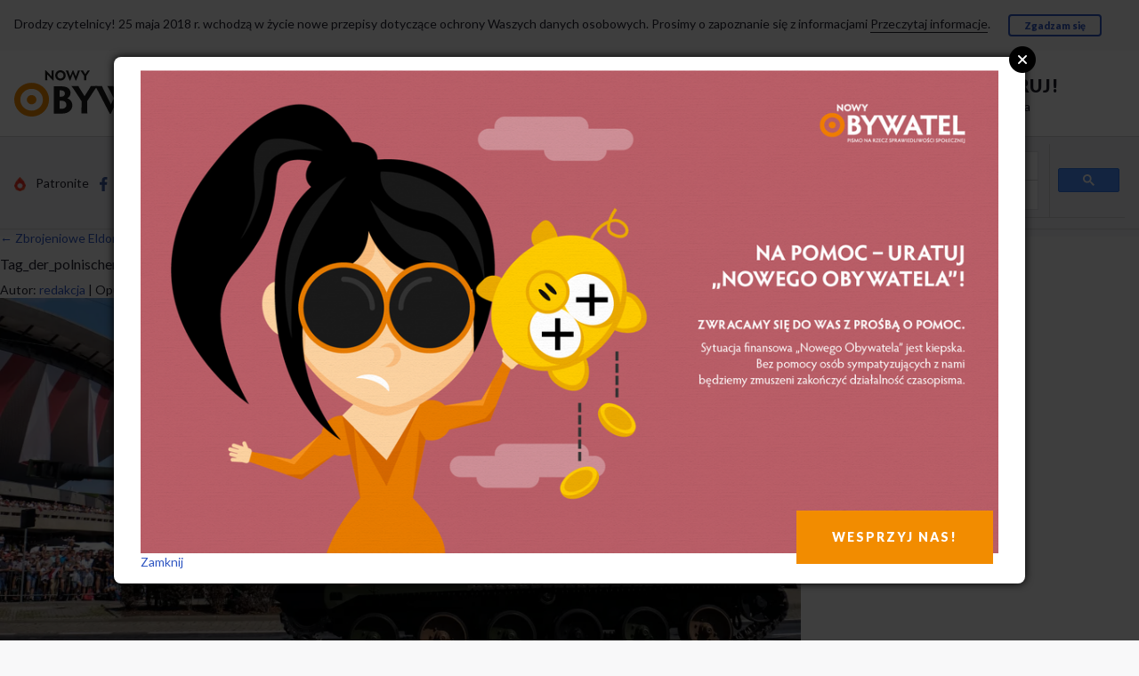

--- FILE ---
content_type: text/html; charset=UTF-8
request_url: https://nowyobywatel.pl/2022/08/28/zbrojeniowe-eldorado-szansa-dla-przemyslu/tag_der_polnischen_streikrafte_48616481791/
body_size: 12730
content:
<!DOCTYPE html>

<!--[if IE 9]><html class="lt-ie10 no-js" lang="pl" dir="ltr"><![endif]-->

<html class="no-js" lang="pl" dir="ltr">
<head>
    <!-- Global site tag (gtag.js) - Google Analytics -->
    <script async src="https://www.googletagmanager.com/gtag/js?id=UA-6880901-8"></script>
    <script>
      window.dataLayer = window.dataLayer || [];
      function gtag(){dataLayer.push(arguments);}
      gtag('js', new Date());
    
      gtag('config', 'UA-6880901-8');
    </script>

    <meta http-equiv="Content-type" content="text/html; charset=utf-8" />
    <meta name="viewport" content="width=device-width, initial-scale=1.0" />
   

    <meta property="fb:app_id" content="285178902043315">    
    <meta property="og:type" content="article"> 
    <meta property="og:site_name" content="https://nowyobywatel.pl">
    <meta property="og:title" content="Tag_der_polnischen_Streikräfte_(48616481791)">
    <meta property="og:url" content="https://nowyobywatel.pl/2022/08/28/zbrojeniowe-eldorado-szansa-dla-przemyslu/tag_der_polnischen_streikrafte_48616481791/" />
    <meta property="og:description" content="share">
          
                    
    
   
                     
    <title>Tag_der_polnischen_Streikräfte_(48616481791) | „Nowy Obywatel” - pismo na rzecz sprawiedliwości społecznej„Nowy Obywatel” &#8211; pismo na rzecz sprawiedliwości społecznej</title>

    
    <link rel="stylesheet" href="https://nowyobywatel.pl/wp-content/themes/wp-nowyobywatel/assets/main.css">
    



    <!-- Webfonts -->

    <link href='https://fonts.googleapis.com/css?family=Lato:400,400italic,900,900italic&subset=latin,latin-ext' rel='stylesheet' type='text/css'>

    <link href='https://fonts.googleapis.com/css?family=Domine:400,700&subset=latin,latin-ext' rel='stylesheet' type='text/css'>



    <script type="text/javascript" src="https://nowyobywatel.pl/wp-content/themes/wp-nowyobywatel/assets/bower/modernizr/modernizr.js"></script>


    <script type="text/javascript" src="https://nowyobywatel.pl/wp-content/themes/wp-nowyobywatel/assets/bower/jquery/dist/jquery.min.js"></script>

    <script type="text/javascript" src="https://nowyobywatel.pl/wp-content/themes/wp-nowyobywatel/SocialShare-0.2.6/SocialShare.js"></script>

    

    <script>

      (function() {

        //var cx = '013108224165924015045:prpxwn6fweo';
        var cx = '015490350993595736388:aiq6ptupu_w';
          
        var gcse = document.createElement('script');

        gcse.type = 'text/javascript';

        gcse.async = true;

        gcse.src = (document.location.protocol == 'https:' ? 'https:' : 'http:') +

            '//cse.google.com/cse.js?cx=' + cx;

        var s = document.getElementsByTagName('script')[0];

        s.parentNode.insertBefore(gcse, s);

      })();

    </script>



    <link rel="icon" href="https://nowyobywatel.pl/wp-content/uploads/2012/01/favicon.png" type="image/png"/>

    <style>
        .kooperatywa svg, .kooperatywa img {
            height: 28px; width: auto;
            fill: #d2d2d5; /* $color-gray--20; */
        }

        .footer .logo-obywatel svg path, .footer .logo-obywatel img {
            fill: #d2d2d5 !important; /* $color-gray--20; */
        }

        .footer .social svg, .footer .social img {
            height: 21px;
            width: auto;
            vertical-align: middle;
        }

        .navbar-more__social svg, .navbar-more__social img {
            height: 16px;
            width: auto;
            vertical-align: middle;
        }
    </style>

    <!-- jQuery Modal -->
    <script src="https://cdnjs.cloudflare.com/ajax/libs/jquery-modal/0.9.1/jquery.modal.min.js"></script>
    <link rel="stylesheet" href="https://cdnjs.cloudflare.com/ajax/libs/jquery-modal/0.9.1/jquery.modal.min.css" />

    

    <link rel="stylesheet" href="https://nowyobywatel.pl/wp-content/themes/wp-nowyobywatel/assets/modal.css?v=1">

</head>



<body id="top" class="">
    <div id="cookies-bar" class="container u-pv hidden">

        Drodzy czytelnicy! 25 maja 2018 r. wchodzą w życie nowe przepisy dotyczące ochrony Waszych danych osobowych. Prosimy o zapoznanie się z informacjami

        <a href="/informacja-o-rodo" class="a-line">Przeczytaj informacje</a>.

        &emsp;

        <a href="javascript:acceptCookies();" class="btn btn--small">Zgadzam się</a>

    </div>

    <script>


        function getCookie(cname) {
          var name = cname + "=";
          var decodedCookie = decodeURIComponent(document.cookie);
          var ca = decodedCookie.split(';');
          for(var i = 0; i <ca.length; i++) {
            var c = ca[i];
            while (c.charAt(0) == ' ') {
              c = c.substring(1);
            }
            if (c.indexOf(name) == 0) {
              return c.substring(name.length, c.length);
            }
          }
          return "";
        }

        /*
        function getCookie(cname) {

            var name = cname + "=";

            var ca = document.cookie.split(';');

            for(var i=0; i<ca.length; i++) {

                var c = ca[i];

                while (c.charAt(0)==' ') c = c.substring(1);

                if (c.indexOf(name) == 0) return c.substring(name.length,c.length);

            }

            return "";

        }
        */


        function setCookie(cname, cvalue, exdays) {
/*
            var d = new Date();

            d.setTime(d.getTime() + (exdays*24*60*60*1000));

            var expires = "expires="+d.toUTCString();

            document.cookie = cname + "=" + cvalue + "; " + expires;
*/

            var d = new Date();
            d.setTime(d.getTime() + (exdays*24*60*60*1000));
            var expires = "expires="+ d.toUTCString();
            document.cookie = cname + "=" + cvalue + ";" + expires + ";path=/";

        }



        function acceptCookies() {

            setCookie('catAccCookies', '1', 2000);

            $('#cookies-bar').hide();

        }



        if(! getCookie('catAccCookies')) $('#cookies-bar').removeClass('hidden');

    </script>



    <div id="fb-root"></div>

    <script>(function(d, s, id) {

      var js, fjs = d.getElementsByTagName(s)[0];

      if (d.getElementById(id)) return;

      js = d.createElement(s); js.id = id;

      js.src = "//connect.facebook.net/pl_PL/sdk.js#xfbml=1&version=v2.5";

      fjs.parentNode.insertBefore(js, fjs);

    }(document, 'script', 'facebook-jssdk'));</script>



    <div class="navbar-palm">

        <div class="navbar-palm__subscribe grid">

            <div class="grid__item one-half">

                <a class="media navbar-palm__link" href="/kwartalnik/prenumerata/">

                    <span class="media__img">

                        <img class="icon icon--lock  js-svg-inject" src="https://nowyobywatel.pl/wp-content/themes/wp-nowyobywatel/images/svg/icon-lock-noun_43556_cc.svg">

                    </span>

                    <span class="media__body">

                        Zaprenumeruj!

                    </span>

                </a>

            </div>

            <div class="grid__item one-half">

                <a class="navbar-palm__link" href="/wp-login.php">
					

                    Logowanie.

                </a>
                
                <a class="navbar-palm__link" href="/wp-login.php?action=register">

                    Rejestracja

                </a>

            </div>

        </div>

        <a class="navbar-palm__logo" href="/">

            <img class="logo-no js-svg-inject-org"

                src="https://nowyobywatel.pl/wp-content/themes/wp-nowyobywatel/images/svg/logo-nowy-obywatel.svg"

                alt="Logo Nowego Obywatela">

            <span class="visually-hidden">Przejdź do strony głównej</span>

        </a>

        <nav class="navbar-palm__nav">

            <ul>                                   

                <li><a class="navbar-palm__link" href="/category/opinie/">Opinie</a></li>
                <li><a class="navbar-palm__link" href="/category/nasze-rozmowy/">Wywiady</a></li>
                <li><a class="navbar-palm__link" href="/sklep/">Sklep</a></li>
                                <li><a class="navbar-palm__link" href="/kwartalnik/jak-pomoc/">Wesprzyj</a></li>

            </ul>

        </nav>

    </div>

    <div class="navbar-desk">

        <div class="container">

            <div class="grid grid--middle grid--center u-pv">

                <div class="grid__item iii--one-third iv--one-quarter">

                    <a href="/">

                        <img class="logo-no js-svg-inject-org"

                            src="https://nowyobywatel.pl/wp-content/themes/wp-nowyobywatel/images/svg/logo-nowy-obywatel.svg"

                            alt="Logo Nowego Obywatela">

                        <span class="visually-hidden">Przejdź do strony głównej</span>

                    </a>

                </div>



                <div class="grid__item iii--one-third iv--one-quarter push--iv--one-half">

                    <div class="flag">

                        <div class="flag__img">

                            <img class="js-svg-inject"

                                src="https://nowyobywatel.pl/wp-content/themes/wp-nowyobywatel/images/svg/icon-lock-noun_43556_cc.svg"

                                style="height: 35px; width: auto;">

                        </div>

                        <div class="flag__body u-nowrap">

                            <div style="font-size: 20px; letter-spacing: 0.1rem;">

                                <strong class="u-caps"><a href="/kwartalnik/prenumerata/">Zaprenumeruj!</a></strong>

                            </div>

                            <a href="https://nowyobywatel.pl/logowanie/">Logowanie</a>&nbsp;&nbsp;&nbsp;
						

                            <a href="https://nowyobywatel.pl/rejestracja/"> Rejestracja</a>

                        </div>

                    </div>

                </div>



                <div class="grid__item iv--one-half pull--iv--one-quarter">

                    <nav class="navbar-desk__nav">

                            <li><a href="/category/opinie/">Opinie</a></li>

                            <li><a href="/category/nasze-rozmowy/">Wywiady</a></li>
                            <li><a href="/sklep/">Sklep</a></li>
                            		            <li><a href="/kwartalnik/jak-pomoc/">Wesprzyj</a></li>




                            <li style="position: relative;">

                                <a href="/sklep/checkout/">

                                    
                                        <img src="https://nowyobywatel.pl/wp-content/themes/wp-nowyobywatel/images/koszyk-no-empty.svg" />

                                    
                                    
                                </a>

                            </li>

                        </ul>

                    </nav>

                </div>

            </div>

        </div>

    </div>

    <div class="navbar-more">

        <div class="container">

            <div class="grid grid--middle u-pv-">

                <div class="grid__item iii--one-quarter">

                    <ul class="navbar-more__social  list-inline list-inline--spaced">

                        <li>

                            <a class="a-light" href="https://patronite.pl/nowyobywatel">

                                <img class="----js-svg-inject u-mr-"

                                src="https://nowyobywatel.pl/wp-content/themes/wp-nowyobywatel/images/svg/patronite.png" alt="">

                                Patronite

                            </a>

                        </li>

                        <li>

                            <a class="a-light" href="https://www.facebook.com/obywatel">

                                <img class="----js-svg-inject u-mr-"

                                src="https://nowyobywatel.pl/wp-content/themes/wp-nowyobywatel/images/svg/icon-facebook-f.svg" alt="">

                                Facebook

                            </a>

                        </li>

                        <li>
                            <a class="a-light" href="https://twitter.com/NowyObywatel">
                                <img class="----js-svg-inject u-mr-" src="https://nowyobywatel.pl/wp-content/themes/wp-nowyobywatel/images/svg/icon-twitter-bird.svg" alt="">Twitter
                            </a>
                        </li>


                    </ul>

                </div>

                <div class="grid__item iii--one-half">

                    <ul class="navbar-more__topics  list-inline list-inline--spaced">
                       
                        
                        <li><a href="/category/aktualnosci/"> Aktualności </a></li>

                                                <li><a href="/category/gospodarka-spoleczna/"> Gospodarka Społeczna </a></li>
                        <li><a href="/artykuly"> Teksty z pisma </a></li>
                        <li><a href="/category/klasyka/"> Klasyka </a></li>
                        <li><a href="/o-nas/"> O nas </a></li>                                                                   
                        <li><a href="/kwartalnik/ludzie"> Ludzie </a></li>

                        <li><a href="/kwartalnik/kontakt/"> Kontakt </a></li>

                    </ul>

                </div>

                <div class="grid__item iii--one-quarter">

    

                    <gcse:searchbox-only></gcse:searchbox-only>

                    <!-- form action="/wyniki-wyszukiwania/" method="get">

                        <input type="text" name="q" placeholder="Szukaj w serwisie&hellip;">

                    </form -->

                </div>

            </div>

            <div id="lista-tematow" class="collapse">

                <div class="u-pv+">

                    <ul class="topics list-in-columns">

                        <li><a href="/kwartalnik/ludzie/redakcja/"> Redakcja </a></li>

                        <li><a href="/kwartalnik/ludzie/wspolpracownicy/"> Współpracownicy </a></li>
                                            </ul>

                </div>

            </div>

        </div>

    </div>
  

		<div id="container" class="single-attachment">
			<div id="content" role="main">


									<p class="page-title"><a href="https://nowyobywatel.pl/2022/08/28/zbrojeniowe-eldorado-szansa-dla-przemyslu/" title="Powróć do Zbrojeniowe Eldorado szansą dla przemysłu?" rel="gallery"><span class="meta-nav">&larr;</span> Zbrojeniowe Eldorado szansą dla przemysłu?</a></p>
				
				<div id="post-37618" class="post-37618 attachment type-attachment status-inherit hentry">
					<h2 class="entry-title">Tag_der_polnischen_Streikräfte_(48616481791)</h2>

					<div class="entry-meta">
						<span class="meta-prep meta-prep-author">Autor:</span> <span class="author vcard"><a class="url fn n" href="https://nowyobywatel.pl/author/redakcja/" title="Zobacz wszystkie wpisy, których autorem jest redakcja">redakcja</a></span>						<span class="meta-sep">|</span>
						<span class="meta-prep meta-prep-entry-date">Opublikowano</span> <span class="entry-date"><abbr class="published" title="19:21">28-08-2022</abbr></span> <span class="meta-sep">|</span> Rozmiar oryginału: <a href="https://nowyobywatel.pl/wp-content/uploads/2022/08/Tag_der_polnischen_Streikrafte_48616481791-scaled.jpg" title="Odnośnik do pełnowymiarowego obrazka">2560 &times; 1209</a> pikseli											</div><!-- .entry-meta -->

					<div class="entry-content">
						<div class="entry-attachment">
						<p class="attachment"><a href="https://nowyobywatel.pl/wp-content/uploads/2022/08/Tag_der_polnischen_Streikrafte_48616481791-scaled.jpg" title="Tag_der_polnischen_Streikräfte_(48616481791)" rel="attachment"><img width="900" height="425" src="https://i0.wp.com/nowyobywatel.pl/wp-content/uploads/2022/08/Tag_der_polnischen_Streikrafte_48616481791-scaled.jpg?fit=900%2C425&amp;ssl=1" class="attachment-900x9999 size-900x9999" alt="" decoding="async" fetchpriority="high" srcset="https://i0.wp.com/nowyobywatel.pl/wp-content/uploads/2022/08/Tag_der_polnischen_Streikrafte_48616481791-scaled.jpg?w=2560&amp;ssl=1 2560w, https://i0.wp.com/nowyobywatel.pl/wp-content/uploads/2022/08/Tag_der_polnischen_Streikrafte_48616481791-scaled.jpg?resize=300%2C142&amp;ssl=1 300w, https://i0.wp.com/nowyobywatel.pl/wp-content/uploads/2022/08/Tag_der_polnischen_Streikrafte_48616481791-scaled.jpg?resize=516%2C244&amp;ssl=1 516w, https://i0.wp.com/nowyobywatel.pl/wp-content/uploads/2022/08/Tag_der_polnischen_Streikrafte_48616481791-scaled.jpg?resize=768%2C363&amp;ssl=1 768w, https://i0.wp.com/nowyobywatel.pl/wp-content/uploads/2022/08/Tag_der_polnischen_Streikrafte_48616481791-scaled.jpg?resize=1536%2C726&amp;ssl=1 1536w, https://i0.wp.com/nowyobywatel.pl/wp-content/uploads/2022/08/Tag_der_polnischen_Streikrafte_48616481791-scaled.jpg?resize=2048%2C967&amp;ssl=1 2048w, https://i0.wp.com/nowyobywatel.pl/wp-content/uploads/2022/08/Tag_der_polnischen_Streikrafte_48616481791-scaled.jpg?resize=160%2C76&amp;ssl=1 160w, https://i0.wp.com/nowyobywatel.pl/wp-content/uploads/2022/08/Tag_der_polnischen_Streikrafte_48616481791-scaled.jpg?resize=31%2C15&amp;ssl=1 31w, https://i0.wp.com/nowyobywatel.pl/wp-content/uploads/2022/08/Tag_der_polnischen_Streikrafte_48616481791-scaled.jpg?resize=38%2C18&amp;ssl=1 38w, https://i0.wp.com/nowyobywatel.pl/wp-content/uploads/2022/08/Tag_der_polnischen_Streikrafte_48616481791-scaled.jpg?resize=425%2C201&amp;ssl=1 425w, https://i0.wp.com/nowyobywatel.pl/wp-content/uploads/2022/08/Tag_der_polnischen_Streikrafte_48616481791-scaled.jpg?resize=148%2C70&amp;ssl=1 148w, https://i0.wp.com/nowyobywatel.pl/wp-content/uploads/2022/08/Tag_der_polnischen_Streikrafte_48616481791-scaled.jpg?w=1040&amp;ssl=1 1040w" sizes="(max-width: 900px) 100vw, 900px" /></a></p>

						<div id="nav-below" class="navigation">
							<div class="nav-previous"></div>
							<div class="nav-next"></div>
						</div><!-- #nav-below -->
						</div><!-- .entry-attachment -->
						<div class="entry-caption"></div>

<div class="social4i" style="min-height:29px;">
<div class="social4in" style="min-height:29px;float: left;">
<div class="socialicons s4twitter" style="float:left;margin-right: 10px;padding-bottom:7px"><a href="https://twitter.com/share" data-url="https://nowyobywatel.pl/2022/08/28/zbrojeniowe-eldorado-szansa-dla-przemyslu/tag_der_polnischen_streikrafte_48616481791/" data-counturl="https://nowyobywatel.pl/2022/08/28/zbrojeniowe-eldorado-szansa-dla-przemyslu/tag_der_polnischen_streikrafte_48616481791/" data-text="Tag_der_polnischen_Streikräfte_(48616481791)" class="twitter-share-button" data-count="horizontal" data-via="NowyObywatel"></a></div>
<div class="socialicons s4fblike" style="float:left;margin-right: 10px;">
<div class="fb-like" data-href="https://nowyobywatel.pl/2022/08/28/zbrojeniowe-eldorado-szansa-dla-przemyslu/tag_der_polnischen_streikrafte_48616481791/" data-send="true"  data-layout="button_count" data-width="100" data-height="21"  data-show-faces="false"></div>
</div>
<div class="socialicons s4fbshare" style="position: relative;float:left;margin-right: 10px;">
<div class="s4ifbshare" >
<div class="fb-share-button" data-href="https://nowyobywatel.pl/2022/08/28/zbrojeniowe-eldorado-szansa-dla-przemyslu/tag_der_polnischen_streikrafte_48616481791/" data-width="450" data-type="button_count"></div>
</div>
</div>
</div>
<div style="clear:both"></div>
</div>
<div id="social4ivtop"> </div>
<div class="social4iv" id="social4iv">
<div class="social4inv">
<div class="socialiconsv s4twitterv" ><a href="https://twitter.com/share" data-url="https://nowyobywatel.pl/2022/08/28/zbrojeniowe-eldorado-szansa-dla-przemyslu/tag_der_polnischen_streikrafte_48616481791/" data-counturl="https://nowyobywatel.pl/2022/08/28/zbrojeniowe-eldorado-szansa-dla-przemyslu/tag_der_polnischen_streikrafte_48616481791/" data-text="Tag_der_polnischen_Streikräfte_(48616481791)" class="twitter-share-button" data-count="vertical" data-via="NowyObywatel"></a></div>
<div class="socialiconsv s4fblikev" ><iframe src="//www.facebook.com/plugins/like.php?href=https://nowyobywatel.pl/2022/08/28/zbrojeniowe-eldorado-szansa-dla-przemyslu/tag_der_polnischen_streikrafte_48616481791/&amp;send=false&amp;layout=box_count&amp;width=51&amp;show_faces=false&amp;font&amp;colorscheme=light&amp;action=like&amp;height=45" style="border:none; overflow:hidden; width:60px; height:45px;"></iframe></div>
<div class="socialiconsv s4fbsharev" >
<div class="fb-share-button" data-href="https://nowyobywatel.pl/2022/08/28/zbrojeniowe-eldorado-szansa-dla-przemyslu/tag_der_polnischen_streikrafte_48616481791/" data-width="450" data-type="box_count"></div>
</div>
</div>
<div class="sharelink"><small><a href="http://techxt.com/?" target="_blank" style="color:#aaa;font: 10px arial;">share</a></small></div>
<div style="clear:both"></div>
</div>
<div id="social4ivbottom"> </div>

					</div><!-- .entry-content -->

					<div class="entry-utility">
						Dodaj zakładkę do <a href="https://nowyobywatel.pl/2022/08/28/zbrojeniowe-eldorado-szansa-dla-przemyslu/tag_der_polnischen_streikrafte_48616481791/" title="Bezpośredni odnośnik do Tag_der_polnischen_Streikräfte_(48616481791)" rel="bookmark">bezpośredniego odnośnika</a>.											</div><!-- .entry-utility -->
				</div><!-- #post-## -->


			<div id="comments">




	<div id="respond" class="comment-respond">
		<h3 id="reply-title" class="comment-reply-title">Dodaj komentarz <small><a rel="nofollow" id="cancel-comment-reply-link" href="/2022/08/28/zbrojeniowe-eldorado-szansa-dla-przemyslu/tag_der_polnischen_streikrafte_48616481791/#respond" style="display:none;">Anuluj pisanie odpowiedzi</a></small></h3><p class="must-log-in">Musisz się <a href="https://nowyobywatel.pl/wp-login.php?redirect_to=https%3A%2F%2Fnowyobywatel.pl%2F2022%2F08%2F28%2Fzbrojeniowe-eldorado-szansa-dla-przemyslu%2Ftag_der_polnischen_streikrafte_48616481791%2F">zalogować</a>, aby móc dodać komentarz.</p>	</div><!-- #respond -->
	<p class="akismet_comment_form_privacy_notice">Ta strona używa Akismet do redukcji spamu. <a href="https://akismet.com/privacy/" target="_blank" rel="nofollow noopener">Dowiedz się, w jaki sposób przetwarzane są dane Twoich komentarzy.</a></p>
</div><!-- #comments -->


			</div><!-- #content -->
		</div><!-- #container -->






   <!-- #main -->

    <div id="footer" role="contentinfo">
        <div id="colophon">

<div id="modal1" class="modal1" style="display: none;">
  <div class="modal-content">
    <img src="https://nowyobywatel.pl/wp-content/uploads/2020/04/graf_modal.png" alt = "Na pomoc - Uratuj Nowego Obywatela" />
    <a href="https://nowyobywatel.pl/pomoc/" class="modal-button-wes">WESPRZYJ NAS!</a>
    <a class="close-modal-down" href="#" rel="modal:close">Zamknij</a>     
  </div>
</div>

<script>



 
$(document).ready(function(){

    if( parseInt(getCookie('modal1')) != 1 ){
        $("#modal1").modal({
          escapeClose: false,
          clickClose: true,
          showClose: true
        });
        $("a.close-modal, a.close-modal-down").click(  function(event){
            event.preventDefault();
            setCookie('modal1', '1',1); 
            $("#modal1").modal('close');   
             
        }); 
    }    

});

</script>

<footer class="footer is-inverted">

    <div id="stopka" class="container">

        <div class="grid grid--center">

            <div class="grid__item iv--one-fifth u-mb+">

                <div class="u-ac iv--u-al">

                    <div class="u-mb">

                        <a class="logo-obywatel" href="/">

                            <img class="logo-no js-svg-inject" style="height: auto;" src="https://nowyobywatel.pl/wp-content/themes/wp-nowyobywatel/images/svg/logo-nowy-obywatel-silver.svg" alt="Logo Nowego Obywatela">

                            <span class="visually-hidden">Przejdź do strony głównej</span>

                        </a>

                    </div>

                    <div class="u-pr u-mb">

                        <a class="a-line beta" href="/kwartalnik/jak-pomoc/">

                            <strong>

                                <span class="u-nowrap">8 sposobów</span>

                                <span class="u-nowrap">jak możesz nam pomóc</span>

                            </strong>

                        </a>

                    </div>

                    <div class="u-pr">

                        <a class="a-line" href="/kwartalnik/rekomendacje/">

                            Zobacz kto nas rekomenduje

                        </a>

                    </div>

                </div>

            </div>



            <div class="grid__item ii--one-half iii--one-third iv--one-fifth u-mb+">

                <ul class="u-ac iv--u-al">

                    <li class="u-mb-"><a href="/o-nas/" class="a-line">O nas</a></li>

                    <li class="u-mb-"><a href="/kwartalnik/kontakt/" class="a-line">Kontakt</a></li>

                    <li class="u-mb-"><a href="/o-nas#manifest_100" class="a-line">Manifest</a></li>

                    <li class="u-mb-"><a href="/kwartalnik/ludzie/redakcja/" class="a-line">Ludzie</a></li>

                    <li class="u-mb-"><a href="/authors/" class="a-line">Autorzy</a></li>

                </ul>

            </div>






            <div class="grid__item ii--one-half iii--one-third iv--one-fifth u-mb+">

                <ul class="u-ac iv--u-al">

                    <li class="u-mb-"><a href="/prenumerata" class="a-line">Zamów prenumeratę</a></li>

                    <li class="u-mb-"><a href="/wp-login.php" class="a-line">Logowanie dla Prenumeratorów</a></li>

                    <li class="u-mb-"><a href="/sklep/sklep-kwartalnik/" class="a-line">Numery archiwalne</a></li>




                    <li class="u-mb-"><a href="https://nowyobywatel.pl/sklep/sklep-kwartalnik/nowy-obywatel-4798/" class="a-line">Najnowszy numer kwartalnika</a></li>




                    <li class="u-mb-"><a href="https://nowyobywatel.pl/sklep/ksiazki/gwiazdozbior-w-solidarnosci-wersja-papierowa/" class="a-line">Najnowsza książka</a></li>

                </ul>

            </div>






            <div class="grid__item ii--one-half iii--one-third iv--one-fifth u-mb+">

                <ul class="social u-ac">

                    <li class="u-mb">

                        <a class="a-complex a-complex--line" target="_blank" href="https://www.facebook.com/obywatel">

                            <img class="----js-svg-inject" src="https://nowyobywatel.pl/wp-content/themes/wp-nowyobywatel/images/svg/icon-facebook-f.svg" alt="">

                            <strong class="a-complex__target u-ml-">Facebook</strong>

                        </a>

                    </li>

                    <li class="u-mb">

                        <a class="a-complex a-complex--line" target="_blank" href="https://twitter.com/NowyObywatel">

                            <img class="----js-svg-inject" src="https://nowyobywatel.pl/wp-content/themes/wp-nowyobywatel/images/svg/icon-twitter-bird.svg" alt="">

                            <strong class="a-complex__target u-ml-">Twitter</strong>

                        </a>

                    </li>

                                        
                    <li class="u-mb">

                        <a class="a-complex a-complex--line" target="_blank" href="https://www.youtube.com/user/NowyObywatel">

                            <img class="----js-svg-inject" src="https://nowyobywatel.pl/wp-content/themes/wp-nowyobywatel/images/svg/icon-youtube-play.svg" alt="">

                            <strong class="a-complex__target u-ml-">YouTube</strong>

                        </a>

                    </li>

                </ul>

            </div>



            <div class="grid__item ii--one-half iii--two-thirds iv--one-fifth u-mb+">

                <div class="u-ac iv--u-al block-link">

                    <div class="u-mb">

                        <a class="kooperatywa" href="http://kooperatywa.org">

                            <img class="js-svg-inject" src="https://nowyobywatel.pl/wp-content/themes/wp-nowyobywatel/images/svg/logo-kooperatywa-org.svg" alt="">

                        </a>

                    </div>

                    <div class="u-mb-">

                        Zrobiliśmy tę stronę, składamy „Nowego Obywatela”.

                        Nasz dochód przeznaczamy na jego wydawanie.

                    </div>

                    <a class="a-line" href="http://kooperatywa.org">Zatrudnij nas do projektu!</a>

                    <a href="http://kooperatywa.org" class="block-link__overlay-link" tabindex="-1" aria-hidden="true"></a>
               
                </div>
                
                <div class="u-ac iv--u-al block-link" style="margin-top: 15px;">
                  
                  <a href="#modal1-newsletter" rel="modal:open" class="a-button-newsletter" href="#">Newsletter &raquo;</a>
                  
                                  </div>
            
                

                    

            </div>

        </div>



        <div class="u-ac">

                     <a class="a-line" href="/sklep/regulamin-sklepu/">Regulamin sklepu</a>

            <!-- &middot; <a class="a-line" href="#">Formy platnosci</a>

            &middot; <a class="a-line" href="#">Zwrot zakupu</a> -->

            &middot; <a class="a-line" href="/polityka-ciasteczek/">Polityka ciasteczek</a>

            &middot; <a class="a-line" href="/kanaly-rss/">Subskrypcja RSS</a>



        </div>
        
    </div>

    <div id="modal1-newsletter" class="modal1-newsletter" style="display:none;">
      <div class="modal-content">
        <script>(function() {
	window.mc4wp = window.mc4wp || {
		listeners: [],
		forms: {
			on: function(evt, cb) {
				window.mc4wp.listeners.push(
					{
						event   : evt,
						callback: cb
					}
				);
			}
		}
	}
})();
</script><!-- Mailchimp for WordPress v4.10.9 - https://wordpress.org/plugins/mailchimp-for-wp/ --><form id="mc4wp-form-1" class="mc4wp-form mc4wp-form-21044" method="post" data-id="21044" data-name="Default sign-up form" ><div class="mc4wp-form-fields"><p>
	<label >Zapisz się do newslettera:</label>
	<input class="input-newsletter"  type="email" id="mc4wp_email" name="EMAIL" placeholder="Twój adres email" required />
</p>
<p>
    <label for="zgoda-newsletter">
        <input id="zgoda-newsletter" name="AGREE_TO_TERMS" type="checkbox" value="1" required=""> <a class="link-newsletter" href="https://nowyobywatel.pl" target="_blank">Zapoznałem się z regulaminem Newslettera.</a>
    </label>
</p>
<p>
	<input type="submit" class="btn-button-newsletter" value="Zapisz się" />
</p>
</div><label style="display: none !important;">Pozostaw to pole puste, jeśli jesteś człowiekiem: <input type="text" name="_mc4wp_honeypot" value="" tabindex="-1" autocomplete="off" /></label><input type="hidden" name="_mc4wp_timestamp" value="1769362063" /><input type="hidden" name="_mc4wp_form_id" value="21044" /><input type="hidden" name="_mc4wp_form_element_id" value="mc4wp-form-1" /><div class="mc4wp-response"></div></form><!-- / Mailchimp for WordPress Plugin -->    
      </div>
    </div>

</footer>



<script src="https://nowyobywatel.pl/wp-content/themes/wp-nowyobywatel/assets/bower/imagesloaded/imagesloaded.pkgd.min.js"></script>

<script src="https://nowyobywatel.pl/wp-content/themes/wp-nowyobywatel/assets/bower/packery/dist/packery.pkgd.min.js"></script>

<script src="https://nowyobywatel.pl/wp-content/themes/wp-nowyobywatel/assets/bower/sticky-kit/jquery.sticky-kit.min.js"></script>

<script src="https://nowyobywatel.pl/wp-content/themes/wp-nowyobywatel/assets/bower/bootstrap-sass-official/assets/javascripts/bootstrap/transition.js"></script>

<script src="https://nowyobywatel.pl/wp-content/themes/wp-nowyobywatel/assets/bower/bootstrap-sass-official/assets/javascripts/bootstrap/collapse.js"></script>

<script src="https://nowyobywatel.pl/wp-content/themes/wp-nowyobywatel/assets/bower/svg-injector/dist/svg-injector.min.js"></script>

<script src="https://nowyobywatel.pl/wp-content/themes/wp-nowyobywatel/assets/bower/featherlight/release/featherlight.min.js"></script>

<script src="https://nowyobywatel.pl/wp-content/themes/wp-nowyobywatel/assets/bower/featherlight/release/featherlight.gallery.min.js"></script>





<script>

$(document).ready(function(){

    // PACKERY

    // ImagesLoaded przydaje się pod najmniejsze ekrany,

    // kiedy to pozwalamy obrazkom przyjąć swój prawdzimy rozmiar,

    // a nie narzucone proporcje

    var $container = $('#js-packery');

    var $container = $('#js-packery').imagesLoaded( function() {

        $container.packery({

          itemSelector: '.js-packery__item',

          transitionDuration: '0.2s',

          gutter: 0

        });

    });





    // SVG INJECT

    var mySVGsToInject = document.querySelectorAll('img.js-svg-inject');

    SVGInjector(mySVGsToInject);


    // STICKY KIT
    $(".js-stick_to_doc-wrapper").stick_in_parent({

        parent: ".doc-wrapper",
        offset_top: 32
    });

    $(".js-stick_to_container").stick_in_parent({
        parent: ".container",
        offset_top: 32

    });

    // FEATHERLIGHT + GALLERY

    $('.js-gallery').featherlightGallery();
});

</script>


<script src="https://nowyobywatel.pl/wp-content/themes/wp-nowyobywatel/assets/bower/holderjs/holder.js"></script>
<script src="https://nowyobywatel.pl/wp-content/themes/wp-nowyobywatel/assets/bower/loremjs/lorem.js"></script>



 </div>
</div><!-- #site-footer -->
		
		<script type="speculationrules">
{"prefetch":[{"source":"document","where":{"and":[{"href_matches":"\/*"},{"not":{"href_matches":["\/wp-*.php","\/wp-admin\/*","\/wp-content\/uploads\/*","\/wp-content\/*","\/wp-content\/plugins\/*","\/wp-content\/themes\/wp-nowyobywatel\/*","\/*\\?(.+)"]}},{"not":{"selector_matches":"a[rel~=\"nofollow\"]"}},{"not":{"selector_matches":".no-prefetch, .no-prefetch a"}}]},"eagerness":"conservative"}]}
</script>
        <script>
            // Do not change this comment line otherwise Speed Optimizer won't be able to detect this script

            (function () {
                const calculateParentDistance = (child, parent) => {
                    let count = 0;
                    let currentElement = child;

                    // Traverse up the DOM tree until we reach parent or the top of the DOM
                    while (currentElement && currentElement !== parent) {
                        currentElement = currentElement.parentNode;
                        count++;
                    }

                    // If parent was not found in the hierarchy, return -1
                    if (!currentElement) {
                        return -1; // Indicates parent is not an ancestor of element
                    }

                    return count; // Number of layers between element and parent
                }
                const isMatchingClass = (linkRule, href, classes, ids) => {
                    return classes.includes(linkRule.value)
                }
                const isMatchingId = (linkRule, href, classes, ids) => {
                    return ids.includes(linkRule.value)
                }
                const isMatchingDomain = (linkRule, href, classes, ids) => {
                    if(!URL.canParse(href)) {
                        return false
                    }

                    const url = new URL(href)
                    const host = url.host
                    const hostsToMatch = [host]

                    if(host.startsWith('www.')) {
                        hostsToMatch.push(host.substring(4))
                    } else {
                        hostsToMatch.push('www.' + host)
                    }

                    return hostsToMatch.includes(linkRule.value)
                }
                const isMatchingExtension = (linkRule, href, classes, ids) => {
                    if(!URL.canParse(href)) {
                        return false
                    }

                    const url = new URL(href)

                    return url.pathname.endsWith('.' + linkRule.value)
                }
                const isMatchingSubdirectory = (linkRule, href, classes, ids) => {
                    if(!URL.canParse(href)) {
                        return false
                    }

                    const url = new URL(href)

                    return url.pathname.startsWith('/' + linkRule.value + '/')
                }
                const isMatchingProtocol = (linkRule, href, classes, ids) => {
                    if(!URL.canParse(href)) {
                        return false
                    }

                    const url = new URL(href)

                    return url.protocol === linkRule.value + ':'
                }
                const isMatchingExternal = (linkRule, href, classes, ids) => {
                    if(!URL.canParse(href) || !URL.canParse(document.location.href)) {
                        return false
                    }

                    const matchingProtocols = ['http:', 'https:']
                    const siteUrl = new URL(document.location.href)
                    const linkUrl = new URL(href)

                    // Links to subdomains will appear to be external matches according to JavaScript,
                    // but the PHP rules will filter those events out.
                    return matchingProtocols.includes(linkUrl.protocol) && siteUrl.host !== linkUrl.host
                }
                const isMatch = (linkRule, href, classes, ids) => {
                    switch (linkRule.type) {
                        case 'class':
                            return isMatchingClass(linkRule, href, classes, ids)
                        case 'id':
                            return isMatchingId(linkRule, href, classes, ids)
                        case 'domain':
                            return isMatchingDomain(linkRule, href, classes, ids)
                        case 'extension':
                            return isMatchingExtension(linkRule, href, classes, ids)
                        case 'subdirectory':
                            return isMatchingSubdirectory(linkRule, href, classes, ids)
                        case 'protocol':
                            return isMatchingProtocol(linkRule, href, classes, ids)
                        case 'external':
                            return isMatchingExternal(linkRule, href, classes, ids)
                        default:
                            return false;
                    }
                }
                const track = (element) => {
                    const href = element.href ?? null
                    const classes = Array.from(element.classList)
                    const ids = [element.id]
                    const linkRules = [{"type":"extension","value":"pdf"},{"type":"extension","value":"zip"},{"type":"protocol","value":"mailto"},{"type":"protocol","value":"tel"}]
                    if(linkRules.length === 0) {
                        return
                    }

                    // For link rules that target an id, we need to allow that id to appear
                    // in any ancestor up to the 7th ancestor. This loop looks for those matches
                    // and counts them.
                    linkRules.forEach((linkRule) => {
                        if(linkRule.type !== 'id') {
                            return;
                        }

                        const matchingAncestor = element.closest('#' + linkRule.value)

                        if(!matchingAncestor || matchingAncestor.matches('html, body')) {
                            return;
                        }

                        const depth = calculateParentDistance(element, matchingAncestor)

                        if(depth < 7) {
                            ids.push(linkRule.value)
                        }
                    });

                    // For link rules that target a class, we need to allow that class to appear
                    // in any ancestor up to the 7th ancestor. This loop looks for those matches
                    // and counts them.
                    linkRules.forEach((linkRule) => {
                        if(linkRule.type !== 'class') {
                            return;
                        }

                        const matchingAncestor = element.closest('.' + linkRule.value)

                        if(!matchingAncestor || matchingAncestor.matches('html, body')) {
                            return;
                        }

                        const depth = calculateParentDistance(element, matchingAncestor)

                        if(depth < 7) {
                            classes.push(linkRule.value)
                        }
                    });

                    const hasMatch = linkRules.some((linkRule) => {
                        return isMatch(linkRule, href, classes, ids)
                    })

                    if(!hasMatch) {
                        return
                    }

                    const url = "https://nowyobywatel.pl/wp-content/plugins/independent-analytics/iawp-click-endpoint.php";
                    const body = {
                        href: href,
                        classes: classes.join(' '),
                        ids: ids.join(' '),
                        ...{"payload":{"resource":"singular","singular_id":37618,"page":1},"signature":"8320f6bd973e50dd7f488c3b318da535"}                    };

                    if (navigator.sendBeacon) {
                        let blob = new Blob([JSON.stringify(body)], {
                            type: "application/json"
                        });
                        navigator.sendBeacon(url, blob);
                    } else {
                        const xhr = new XMLHttpRequest();
                        xhr.open("POST", url, true);
                        xhr.setRequestHeader("Content-Type", "application/json;charset=UTF-8");
                        xhr.send(JSON.stringify(body))
                    }
                }
                document.addEventListener('mousedown', function (event) {
                                        if (navigator.webdriver || /bot|crawler|spider|crawling|semrushbot|chrome-lighthouse/i.test(navigator.userAgent)) {
                        return;
                    }
                    
                    const element = event.target.closest('a')

                    if(!element) {
                        return
                    }

                    const isPro = false
                    if(!isPro) {
                        return
                    }

                    // Don't track left clicks with this event. The click event is used for that.
                    if(event.button === 0) {
                        return
                    }

                    track(element)
                })
                document.addEventListener('click', function (event) {
                                        if (navigator.webdriver || /bot|crawler|spider|crawling|semrushbot|chrome-lighthouse/i.test(navigator.userAgent)) {
                        return;
                    }
                    
                    const element = event.target.closest('a, button, input[type="submit"], input[type="button"]')

                    if(!element) {
                        return
                    }

                    const isPro = false
                    if(!isPro) {
                        return
                    }

                    track(element)
                })
                document.addEventListener('play', function (event) {
                                        if (navigator.webdriver || /bot|crawler|spider|crawling|semrushbot|chrome-lighthouse/i.test(navigator.userAgent)) {
                        return;
                    }
                    
                    const element = event.target.closest('audio, video')

                    if(!element) {
                        return
                    }

                    const isPro = false
                    if(!isPro) {
                        return
                    }

                    track(element)
                }, true)
                document.addEventListener("DOMContentLoaded", function (e) {
                    if (document.hasOwnProperty("visibilityState") && document.visibilityState === "prerender") {
                        return;
                    }

                                            if (navigator.webdriver || /bot|crawler|spider|crawling|semrushbot|chrome-lighthouse/i.test(navigator.userAgent)) {
                            return;
                        }
                    
                    let referrer_url = null;

                    if (typeof document.referrer === 'string' && document.referrer.length > 0) {
                        referrer_url = document.referrer;
                    }

                    const params = location.search.slice(1).split('&').reduce((acc, s) => {
                        const [k, v] = s.split('=');
                        return Object.assign(acc, {[k]: v});
                    }, {});

                    const url = "https://nowyobywatel.pl/wp-json/iawp/search";
                    const body = {
                        referrer_url,
                        utm_source: params.utm_source,
                        utm_medium: params.utm_medium,
                        utm_campaign: params.utm_campaign,
                        utm_term: params.utm_term,
                        utm_content: params.utm_content,
                        gclid: params.gclid,
                        ...{"payload":{"resource":"singular","singular_id":37618,"page":1},"signature":"8320f6bd973e50dd7f488c3b318da535"}                    };

                    if (navigator.sendBeacon) {
                        let blob = new Blob([JSON.stringify(body)], {
                            type: "application/json"
                        });
                        navigator.sendBeacon(url, blob);
                    } else {
                        const xhr = new XMLHttpRequest();
                        xhr.open("POST", url, true);
                        xhr.setRequestHeader("Content-Type", "application/json;charset=UTF-8");
                        xhr.send(JSON.stringify(body))
                    }
                });
            })();
        </script>
        	<input type="hidden" id="social_connect_login_form_uri" value="https://nowyobywatel.pl/wp-login.php" />
	<script>(function() {function maybePrefixUrlField () {
  const value = this.value.trim()
  if (value !== '' && value.indexOf('http') !== 0) {
    this.value = 'http://' + value
  }
}

const urlFields = document.querySelectorAll('.mc4wp-form input[type="url"]')
for (let j = 0; j < urlFields.length; j++) {
  urlFields[j].addEventListener('blur', maybePrefixUrlField)
}
})();</script><link rel='stylesheet' id='form-manager-css-css' href='https://nowyobywatel.pl/wp-content/plugins/wordpress-form-manager/css/style.css?ver=86df84d453e164efc6b4b9441bc9c1a4' type='text/css' media='all' />
<link rel='stylesheet' id='wpsc-theme-css-css' href='https://nowyobywatel.pl/wp-content/themes/wp-nowyobywatel/wpsc-default.css?ver=3.15.1.855a4af6' type='text/css' media='all' />
<style id='wpsc-theme-css-inline-css' type='text/css'>

		/*
		* Default View Styling
		*/
		div.default_product_display div.textcol{
			margin-left: 170px !important;
			min-height: 223px;
			_height: 223px;
		}

		div.default_product_display  div.textcol div.imagecol{
			position:absolute;
			top:0px;
			left: 0px;
			margin-left: -170px !important;
		}

		div.default_product_display  div.textcol div.imagecol a img {
			width: 160px;
			height: 223px;
		}

		.wpsc_category_grid_item  {
			display:block;
			float:left;
			width: 148px;
			height: 148px;
		}
		.wpsc_category_grid_item  span{
			position:relative;
			top:24.555555555556px;
		}
		div.default_product_display div.item_no_image a  {
			width: 158px;
		}

		div.default_product_display .imagecol img.no-image, #content div.default_product_display .imagecol img.no-image {
			width: 160px;
			height: 223px;
        }

		
		/*
		* Single View Styling
		*/

		div.single_product_display div.item_no_image  {
			width: 146px;
			height: 146px;
		}
		div.single_product_display div.item_no_image a  {
			width: 146px;
		}

		div.single_product_display div.textcol{
			margin-left: 158px !important;
			min-height: 148px;
			_height: 148px;
		}


		div.single_product_display  div.textcol div.imagecol{
			position:absolute;

			margin-left: -158px !important;
		}

		div.single_product_display  div.textcol div.imagecol a img {
			width: 148px;
			height: 148px;
		}

	div#categorydisplay{
		display: block;
	}

	div#branddisplay{
		display: none;
	}

</style>
<link rel='stylesheet' id='wpsc-theme-css-compatibility-css' href='https://nowyobywatel.pl/wp-content/themes/wp-nowyobywatel/compatibility.css?ver=3.15.1.855a4af6' type='text/css' media='all' />
<script type="text/javascript" src="https://c0.wp.com/c/6.8.3/wp-includes/js/jquery/jquery.min.js" id="jquery-core-js"></script>
<script type="text/javascript" src="https://c0.wp.com/c/6.8.3/wp-includes/js/jquery/jquery-migrate.min.js" id="jquery-migrate-js"></script>
<script type="text/javascript" id="form-manager-js-user-js-extra">
/* <![CDATA[ */
var fm_user_I18n = {"ajaxurl":"https:\/\/nowyobywatel.pl\/wp-admin\/admin-ajax.php"};
/* ]]> */
</script>
<script type="text/javascript" src="https://nowyobywatel.pl/wp-content/plugins/wordpress-form-manager/js/userscripts.js?ver=86df84d453e164efc6b4b9441bc9c1a4" id="form-manager-js-user-js"></script>
<script type="text/javascript" id="wp-e-commerce-js-extra">
/* <![CDATA[ */
var wpsc_vars = {"wpsc_ajax":{"ajaxurl":"\/wp-admin\/admin-ajax.php","spinner":"https:\/\/nowyobywatel.pl\/wp-admin\/images\/spinner.gif","no_quotes":"It appears that there are no shipping quotes for the shipping information provided.  Please check the information and try again.","ajax_get_cart_error":"There was a problem getting the current contents of the shopping cart.","slide_to_shipping_error":true},"base_url":"https:\/\/nowyobywatel.pl","WPSC_URL":"https:\/\/nowyobywatel.pl\/wp-content\/plugins\/wp-e-commerce","WPSC_IMAGE_URL":"https:\/\/nowyobywatel.pl\/wp-content\/uploads\/wpsc\/product_images\/","WPSC_CORE_IMAGES_URL":"https:\/\/nowyobywatel.pl\/wp-content\/plugins\/wp-e-commerce\/wpsc-core\/images","fileThickboxLoadingImage":"https:\/\/nowyobywatel.pl\/wp-content\/plugins\/wp-e-commerce\/wpsc-core\/images\/loadingAnimation.gif","msg_shipping_need_recalc":"Please click the <em>Calculate<\/em> button to refresh your shipping quotes, as your shipping information has been modified.","no_country_selected":"Please select a country","no_region_selected_format":"Please select a %s","no_region_label":"State\/Province","base_country":"PL","wpsc_country_PL_region_label":"State\/Province","wpsc_countries":{"PL":"Poland"},"wpsc_checkout_unique_name_to_form_id_map":{"dane-kontaktowe":"wpsc_checkout_form_1","billingfirstname":"wpsc_checkout_form_2","billinglastname":"wpsc_checkout_form_3","billingaddress":"wpsc_checkout_form_4","billingpostcode":"wpsc_checkout_form_8","billingcity":"wpsc_checkout_form_5","billingphone":"wpsc_checkout_form_18","billingemail":"wpsc_checkout_form_9","uwagi":"wpsc_checkout_form_19","delivertoafriend":"wpsc_checkout_form_10","shippingfirstname":"wpsc_checkout_form_11","shippinglastname":"wpsc_checkout_form_12","shippingaddress":"wpsc_checkout_form_13","shippingpostcode":"wpsc_checkout_form_17","shippingcity":"wpsc_checkout_form_14","regulamin-i-dane-osobowe":"wpsc_checkout_form_31","dane-osobowe":"wpsc_checkout_form_33","informacje-handlowe":"wpsc_checkout_form_34"},"wpsc_checkout_item_active":{"dane-kontaktowe":true,"billingfirstname":true,"billinglastname":true,"billingaddress":true,"billingpostcode":true,"billingcity":true,"billingphone":true,"billingemail":true,"uwagi":true,"delivertoafriend":true,"shippingfirstname":true,"shippinglastname":true,"shippingaddress":true,"shippingpostcode":true,"shippingcity":true,"regulamin-i-dane-osobowe":true,"dane-osobowe":true,"informacje-handlowe":true},"wpsc_checkout_item_required":{"dane-kontaktowe":false,"billingfirstname":true,"billinglastname":true,"billingaddress":true,"billingpostcode":true,"billingcity":true,"billingphone":false,"billingemail":true,"uwagi":false,"delivertoafriend":false,"shippingfirstname":false,"shippinglastname":false,"shippingaddress":false,"shippingpostcode":false,"shippingcity":false,"regulamin-i-dane-osobowe":true,"dane-osobowe":true,"informacje-handlowe":false},"store_uses_shipping":"1"};
/* ]]> */
</script>
<script type="text/javascript" src="https://nowyobywatel.pl/wp-content/plugins/wp-e-commerce/wpsc-core/js/wp-e-commerce.js?ver=3.15.1.855a4af6" id="wp-e-commerce-js"></script>
<script type="text/javascript" src="https://nowyobywatel.pl/wp-content/plugins/wp-e-commerce/wpsc-core/js/user.js?ver=3.15.1855a4af6" id="wp-e-commerce-legacy-js"></script>
<script type="text/javascript" defer src="https://nowyobywatel.pl/wp-content/plugins/mailchimp-for-wp/assets/js/forms.js?ver=4.10.9" id="mc4wp-forms-api-js"></script>
        <script type="text/javascript">
            /* <![CDATA[ */
           document.querySelectorAll("ul.nav-menu").forEach(
               ulist => { 
                    if (ulist.querySelectorAll("li").length == 0) {
                        ulist.style.display = "none";

                                            } 
                }
           );
            /* ]]> */
        </script>
        <script type="text/javascript" id="slb_context">/* <![CDATA[ */if ( !!window.jQuery ) {(function($){$(document).ready(function(){if ( !!window.SLB ) { {$.extend(SLB, {"context":["public","user_guest"]});} }})})(jQuery);}/* ]]> */</script>
	<div id="fb-root"></div>
	<script type="text/javascript" src="https://platform.twitter.com/widgets.js"></script><script async defer crossorigin="anonymous" src="//connect.facebook.net/pl_PL/sdk.js#xfbml=1&version=v4.0"></script>
    <script type="text/javascript">
			var offset = jQuery("#social4ivtop").offset();
			var offset1 = jQuery("#social4ivbottom").offset();
			var lmargin = 100;
			var tmargin = 20;
			var vhide = 1;
			var avis = 1;
			var is_vis = true;
			var is_dis = true;
			jQuery("#social4iv").appendTo("body");
			if (avis) {
				
        if( jQuery(window).scrollTop() < offset.top) {
					jQuery("#social4iv").css("top", offset.top - jQuery(window).scrollTop());
				} else {
					jQuery("#social4iv").css("top", tmargin);
				}
				jQuery("#social4iv").fadeIn();
			}
      
			jQuery("#social4iv").css("left", offset.left - lmargin);
			jQuery(window).scroll(function() {
				offset = jQuery("#social4ivtop").offset();
				offset1 = jQuery("#social4ivbottom").offset();
				if (jQuery(window).scrollTop() < offset.top - tmargin) {
					jQuery("#social4iv").css("top", offset.top - jQuery(window).scrollTop());
				} else {
					jQuery("#social4iv").css("top", tmargin);
				}
				if (jQuery(window).scrollTop() < offset1.top - tmargin || vhide == 0) is_dis = true;
				else is_dis = false;
				if ((jQuery(window).scrollTop() > offset.top || avis) && is_dis && is_vis) {
					jQuery("#social4iv").fadeIn();
				} else {
					jQuery("#social4iv").fadeOut();
				}
			});
			jQuery(window).resize(function() {
				offset = jQuery("#social4ivtop").offset();
				offset1 = jQuery("#social4ivbottom").offset();
				var off = jQuery("#social4iv").offset();
				jQuery("#social4iv").css("left", offset.left - lmargin);
				if (offset.left - lmargin < 5)is_vis = false;
				else is_vis = true;
				if (jQuery(window).scrollTop() < offset1.top || vhide == 0) is_dis = true;
				else is_dis = false;
				if (jQuery(window).scrollTop() > offset.top && is_dis && is_vis) {
					jQuery("#social4iv").fadeIn();
				} else {
					jQuery("#social4iv").fadeOut();
				}
			});
		</script>
	
	</body>
</html>

--- FILE ---
content_type: image/svg+xml
request_url: https://nowyobywatel.pl/wp-content/themes/wp-nowyobywatel/images/koszyk-no-empty.svg
body_size: 669
content:
<?xml version="1.0" encoding="utf-8"?>
<!-- Generator: Adobe Illustrator 15.0.0, SVG Export Plug-In  -->
<!DOCTYPE svg PUBLIC "-//W3C//DTD SVG 1.1//EN" "http://www.w3.org/Graphics/SVG/1.1/DTD/svg11.dtd" [
	<!ENTITY ns_flows "http://ns.adobe.com/Flows/1.0/">
]>
<svg version="1.1"
	 xmlns="http://www.w3.org/2000/svg" xmlns:xlink="http://www.w3.org/1999/xlink" xmlns:a="http://ns.adobe.com/AdobeSVGViewerExtensions/3.0/"
	 x="0px" y="0px" width="36px" height="30px" viewBox="0 0 36 30" enable-background="new 0 0 36 30" xml:space="preserve">
<defs>
</defs>
<path fill="#d2d2d1" d="M36,3.668H8.141c-0.035-0.22-0.064-0.394-0.085-0.503C7.65,0.981,5.844,0,4.69,0H0v2.327l4.669-0.001
	c0.009,0.001,0.884,0.136,1.093,1.263c0.31,1.664,2.694,18.438,2.718,18.606l0.143,1.001h23.072v-2.328H10.646
	c-0.087-0.612-0.21-1.471-0.354-2.479h21.791L36,3.668z M9.96,16.063C9.481,12.728,8.897,8.687,8.496,5.995h24.471L30.29,16.063
	H9.96z"/>
<ellipse fill="#d2d2d1" cx="14.073" cy="27.218" rx="2.79" ry="2.782"/>
<ellipse fill="#d2d2d1" cx="26.244" cy="27.218" rx="2.789" ry="2.782"/>
</svg>


--- FILE ---
content_type: image/svg+xml
request_url: https://nowyobywatel.pl/wp-content/themes/wp-nowyobywatel/images/svg/logo-nowy-obywatel-silver.svg
body_size: 1546
content:
<svg id="Layer_1" xmlns="http://www.w3.org/2000/svg" width="460.4" height="104" viewBox="0 0 460.4 104"><style scoped="scoped"><![CDATA[
	.st0{fill:#d2d2d5;}
	.st1{fill:#d2d2d5;}
]]></style><path class="st0" d="M157.1 22.5h5.2c-.1-.9-.1-2.6-.1-4.6v-5.2l5.2-7.9c1.1-1.7 2.1-3.1 3-4.3h-5.3c-.5 1-1.2 2.2-2 3.3l-3.3 5-3.2-5c-.9-1.4-1.3-2.3-1.8-3.3h-6.1c1 1.2 2 2.6 3.1 4.3l5.3 8v5.1c.1 2 0 3.7 0 4.6M131.2.5L126 13.9l-3.5-9.8c-.5-1.5-.8-2.5-1.1-3.6h-5.7c.8 1.5 1.3 2.5 2 4.4l6.9 18.1h1.5l5.8-15.3 6 15.3h1.5l6.4-16.9c.8-2.2 1.6-4.1 2.3-5.6h-5c-.3 1-.5 1.9-1 3.3L138.6 14 133.1.5h-1.9zM103.9 0c-6.5 0-11.7 5.1-11.7 11.6 0 6.4 5.2 11.5 11.7 11.5 6.6 0 11.8-5.1 11.8-11.5 0-6.5-5.1-11.6-11.8-11.6zm0 18.6c-3.8 0-6.9-3.1-6.9-7s3.1-7.1 6.9-7.1c3.9 0 7 3.2 7 7.1.1 3.8-3.1 7-7 7zm-29.6-.7V9.4l9.2 9.7c1.5 1.4 2.3 2.2 3.8 3.9h1.5c-.1-1.8-.1-3.4-.1-4.8V6.3c0-1.8.1-4.3.2-5.8h-4.8c.1 1.4.1 3.9.1 5.8v7.6l-8.9-9.5c-2-1.8-2.9-2.7-4.1-4.2h-1.5c0 1.8.1 4.2.1 6.2v11.5c0 1.6 0 3.5-.2 4.6h4.8c-.1-1.1-.1-2.9-.1-4.6"/><path class="st1" d="M39.1 55.7c-5.9 0-10.7 4.7-10.7 10.4s4.8 10.4 10.7 10.4c5.9 0 10.8-4.7 10.8-10.4s-4.8-10.4-10.8-10.4m0 35c-14 0-25.4-11-25.4-24.5 0-13.6 11.3-24.5 25.4-24.5 14 0 25.4 11 25.4 24.5S53.1 90.7 39.1 90.7m0-62.5C17.5 28.2 0 45.2 0 66.1c0 21 17.5 37.9 39.1 37.9s39.1-17 39.1-37.9c.1-20.9-17.4-37.9-39.1-37.9"/><path class="st0" d="M151.1 96.7h13.4c-.2-2.8-.3-8-.3-14.2V69.2l13.7-20.8c3-4.6 6.2-9.3 9-12.9h-14.7c-1.4 2.9-2.6 4.8-4.6 7.9l-9.4 14.8-9.6-15.3c-1.8-2.8-2.9-4.6-4.2-7.4h-15.8c2.8 3.4 5.2 6.8 8.2 11.5l14.6 22.3v13.1c0 6.3-.2 11.6-.3 14.3m-31.9-33.9c4.3-1.9 7.4-6.2 7.4-11.9 0-7.2-5.3-14.8-19.7-14.8h-18c.3 2.7.4 12.1.4 18.2v27c0 6.1-.2 13.2-.4 16h18.7c15.4 0 23.1-8.8 23.1-18.8-.1-8.3-5.8-13.7-11.5-15.7zm-17.3-17.7h3.6c4.9 0 8.5 2.7 8.5 7.1 0 4.6-3.4 7.1-7.7 7.1h-4.4V45.1zm4.3 41.4h-4.3v-18h4.9c6.2 0 10.5 3.3 10.5 9 .1 5.9-4.4 9-11.1 9zm330.1-35c0-6.2.2-13.3.4-16H423c.2 2.7.4 9.8.4 16v29.2c0 4-.2 11.1-.4 16h22.2c6.2 0 12.5.2 15.2.4V85.6c-2.7.2-9 .3-15.2.3h-8.9V51.5zm-39.2-5.3c6.1 0 12.5.1 15.3.4V35.1c-2.8.2-9.2.4-15.3.4H378c.2 2.7.4 9.7.4 15.9v29.3c0 4-.2 11.1-.4 16h19.8c6.2 0 12.6.2 15.3.4V85.7c-2.7.2-9.1.3-15.3.3h-6.5V70.1h5.1c6.1 0 12 .2 14.7.4V59.1c-2.8.2-8.7.4-14.7.4h-5.1V46.2h5.8zm-62-10.7c-6.1 0-13-.2-15.7-.4v11.3c2.7-.2 9.6-.4 15.7-.4h3.9c.2 3.3.3 7.8.3 11.4v23.1c0 6.1-.2 13.2-.4 16h13.8c-.3-2.8-.4-9.9-.4-16V57.6c0-3.7 0-8.1.1-11.4h3.9c6.2 0 13.2.2 15.9.4V35.2c-2.7.2-9.7.4-15.9.4h-21.2zm-15.2 47.6l-22.8-48.7h-3.6l-22.2 48.7c-2.2 5.2-4.6 9.6-6.9 13.6h13.7c.8-2.4 1.7-4.7 3-7.9l2.8-6.3h21.3l2.8 6.6c1.2 2.7 2.3 5.5 3 7.6h16.1c-2.1-3.6-4.8-8.5-7.2-13.6zm-31.6-11l6.3-15.3 6.3 15.3h-12.6z"/><path class="st0" d="M216.9 97.8l12.4-24.4 12.4 24.4h1.2l24.9-49.5c3-6.2 4.6-9 6.8-12.8h-13.4c-.7 2.3-2 5.4-5.3 12.1l-13.4 28.5-7.1-14.7 6.8-13.4c3.3-6.4 5.1-9.6 6.9-12.4h-12.6c-.9 2.2-2.3 5.4-4.8 10.9l-1.7 3.8-1.8-3.7c-2.9-5.7-4.2-8.6-5-11h-14c2.5 3.4 3.9 6 7.2 12.4l7.6 15-6.4 14L202 45.5c-2-3.8-3.5-7.1-4.6-10H182c2.2 3.4 4.3 7 7.1 12.5l26 49.8h1.8z"/></svg>


--- FILE ---
content_type: image/svg+xml
request_url: https://nowyobywatel.pl/wp-content/themes/wp-nowyobywatel/images/svg/icon-facebook-f.svg
body_size: 309
content:
<svg id="svg2" xmlns="http://www.w3.org/2000/svg" width="441.2" height="847.9" viewBox="403.4 151.6 441.2 847.9"><style scoped="scoped"><![CDATA[
	.st0{fill:#3B579D;}
]]></style><path id="path3002" class="st0" d="M533.9 999.5V612.3H403.4V461.7h130.5V346.8c0-120.4 74.7-195.3 192.2-195.3 70.8 0 118.4 5.5 118.4 5.5v135.8h-79.7c-50.5 0-74.3 17.8-74.3 71.4v97.5h148.8l-19.1 150.5H690.6v387.2H533.9z"/></svg>